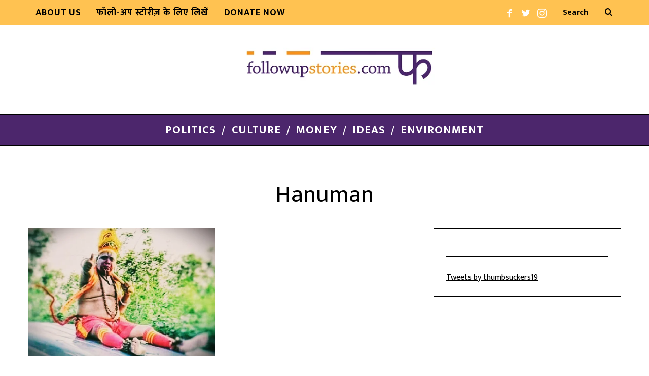

--- FILE ---
content_type: text/html; charset=utf-8
request_url: https://www.google.com/recaptcha/api2/aframe
body_size: 269
content:
<!DOCTYPE HTML><html><head><meta http-equiv="content-type" content="text/html; charset=UTF-8"></head><body><script nonce="MwGUnvvnjNK6FMy5Z__8Nw">/** Anti-fraud and anti-abuse applications only. See google.com/recaptcha */ try{var clients={'sodar':'https://pagead2.googlesyndication.com/pagead/sodar?'};window.addEventListener("message",function(a){try{if(a.source===window.parent){var b=JSON.parse(a.data);var c=clients[b['id']];if(c){var d=document.createElement('img');d.src=c+b['params']+'&rc='+(localStorage.getItem("rc::a")?sessionStorage.getItem("rc::b"):"");window.document.body.appendChild(d);sessionStorage.setItem("rc::e",parseInt(sessionStorage.getItem("rc::e")||0)+1);localStorage.setItem("rc::h",'1768939527060');}}}catch(b){}});window.parent.postMessage("_grecaptcha_ready", "*");}catch(b){}</script></body></html>

--- FILE ---
content_type: application/x-javascript
request_url: https://followupstories.com/wp-content/themes/simplemag/js/jquery.custom.js?ver=1.0
body_size: 3111
content:
/* Custom Front-End jQuery scripts */
jQuery(document).ready(function($) {

	"use strict";

	/* Nav Menu */
	$(function() {

		$('.menu .sub-links').not($('.sub-menu .sub-links')).wrap('<div class="sub-menu" />');/* Fix for Custom Link only */

        var $main_menu = $('.main-menu');

		$main_menu.find('> ul > li > .sub-menu').each(function (index, element) {
			if ($(element).children().hasClass('sub-posts') && $(element).children().hasClass('sub-links')) {
				$(element).parent().addClass('sub-menu-two-columns menu-item-has-mega-menu');
			} else if ($(element).children().hasClass('sub-posts') && (!$(element).children().hasClass('sub-links'))) {
				$(element).parent().addClass('sub-menu-full-width menu-item-has-mega-menu');
			} else if ($(element).parent().hasClass('columns-menu')) {
				$(element).parent().addClass('sub-menu-columns');
			} else {
				$(element).parent().addClass('sub-links-only');
			}

			if ($(element).children().length) {
				$(element).parent().addClass('link-arrow');
			}
		});

		$('.sub-menu-columns > .sub-menu > .sub-links').each(function (index, element) {
			var count = $(element).children().length;
			$(element).parents('.sub-menu-columns').addClass('sub-menu-columns-'+count);
		});

		$('.sub-menu').each(function (index, element) {
			if ($(element).children().length === 0) {
				$(element).remove();
			}
		});

        $main_menu.find('li:has(ul)')
        .add( $main_menu.find('.sub-links li') )
        .add( $('.secondary-menu li:has(ul)') )
        .doubleTapToGo();

	});


	/* Sticky menu */
	$('.main-menu-fixed').hcSticky({
		offResolutions: [-960],
		stickTo: document,
		wrapperClassName: 'sticky-menu-container'
	});


	/* Mobile Menu */
    $(function() {

        $('#mobile-menu-toggle').click(function(e) {
            e.preventDefault();
            $('body').toggleClass("mobile-menu-open");
        });

        var mobile_menu = $('#pageslide');

        $('.main-menu').children().clone().removeAttr('id').appendTo($(mobile_menu)).wrap('<nav class="block main-menu-mobile" />');
        $('body:not(.hide-strip) .secondary-menu').children().clone().removeAttr('id').appendTo($(mobile_menu)).wrap('<nav class="block secondary-menu-mobile" />');

        $.each($(mobile_menu).find('.menu li').not('.sub-menu-full-width'), function() {
            var children = $(this).find('> .sub-menu').children();
            $(this).find('> .sub-menu').before('<span class="sub-menu-arrow"></span>');
        });

        $(mobile_menu).find('.menu li .sub-menu').prepend('<span class="sub-menu-back"><i class="icomoon-arrow-left"></i></span>');

        var $sub_parent = $(mobile_menu).find('.sub-menu-arrow');
        var $sub_menu = $(mobile_menu).find('.sub-menu');

        $sub_parent.click(function(){
            var $that = $(this);
            var $parent_menu = $that.parents('.menu');
            var $menu_index = $parent_menu.index();
            var $current_item = $that.next('.sub-menu');
            $parent_menu.addClass('sub-level-open');
            $current_item.addClass('sub-menu-open');
        });

        var $sub_back = $('.sub-menu-back');

        $sub_back.click(function(){
            var $that = $(this);
            var $menuIndex = $that.parent().index();
            var $currentItem = $that.parent('.sub-menu');
            var $parent_menu = $that.parents('.menu');
            $currentItem.removeClass('sub-menu-open');
            $parent_menu.removeClass('sub-level-open');
        });

    });

    /* Mobile Search Form */
    $('.top-strip .mobile-search-button').click(function(){
        $('.top-strip').toggleClass("search-form-open");
        $('.top-strip .search-form input').focus();
    });


    /* Sliders */
	$(function() {

        var $slider_arrows = {
			prevArrow:'<a heref="#" class="slider-nav-arrow prev-arrow"></a>',
			nextArrow:'<a heref="#" class="slider-nav-arrow next-arrow"></a>'
        };

        $(function() {
            // Posts slider
            $('.posts-slider').slick(
                $.extend({
                    dots:true,
                    autoplay:true,
                    autoplaySpeed:5000,
                    adaptiveHeight:true
                }, $slider_arrows)
            );

            $('.posts-slider .slick-dots').each(function(){
                var slider_image_count = $(this).children().length;
                $(this).append( '<li class="slider-image-count">' + slider_image_count + '</li>');
            });

        });

		// Widgets slider
		$('.widget-slider').slick(
            $.extend({
                autoplay:true,
                autoplaySpeed:5000,
                adaptiveHeight:true
            }, $slider_arrows)
        );

		// Featured Posts carousel
        $('.featured-carousel').slick(
            $.extend({
                rows:2,
                vertical:true,
                slidesToShow:2,
                slidesToScroll:2,
                infinite:false,
                verticalSwiping:true,
                appendArrows:$('.featured-posts .carousel-navigation'),
                responsive:[
                {
                    breakpoint:750,
                        settings: {
                            vertical:false,
                            slidesToShow:1,
                            slidesToScroll:1,
                            infinite:true,
                            adaptiveHeight:true,
                            verticalSwiping:false
                        }
                    }
                ]
            }, $slider_arrows)
        );


        $(function() {

            var $FullWidthCarousel = $('.full-width-media .gallery-carousel'),
                $AboveContentCarousel = $('.above-content-media .gallery-carousel');

            var $GalleryCaption = $('.gallery-caption');

            // Page Composer and Post Format carousel
            $FullWidthCarousel.slick(
                $.extend({
                    dots:true,
                    centerMode:true,
                    variableWidth:true,
                    responsive: [{
                        breakpoint:750,
                            settings: {
                            centerMode:false,
                            variableWidth:false,
                            adaptiveHeight:true,
                        }
                    }]
                }, $slider_arrows)
            );

            // Gallery Above the Content
            $AboveContentCarousel.slick({
                arrows:false,
                adaptiveHeight:true,
                asNavFor:$GalleryCaption
            });

            // Gallery Caption
            $GalleryCaption.slick(
                $.extend({
                    dots:true,
                    fade:true,
                    adaptiveHeight:true,
                    asNavFor:$AboveContentCarousel
                }, $slider_arrows)
            );

            $([$FullWidthCarousel, $GalleryCaption]).each( function(){
                var $slider_image_count = $(this).find('.slick-dots li').length;
                $(this).find('.slick-dots').append( '<li class="slider-image-count">' + $slider_image_count + '</li>');
            });

        });

		// Related posts
        $('.related-posts').find('.carousel').slick(
            $.extend({
                slidesToShow:3,
                adaptiveHeight:true,
                responsive: [{
                    breakpoint:750,
                        settings: {
                        slidesToShow:1,
                    }
                }]
            }, $slider_arrows)
        );

		// Authors widget
		$(function(){

			var $carousel = $('.widget_ti_site_authors .carousel');
			var n = $carousel.find('.item').length;
			if (n > 10) {

				$carousel.slick(
                    $.extend({
                        rows:2,
                        slidesToShow:5,
                        variableWidth:true,
                    }, $slider_arrows)
				);

                $carousel.addClass('with-arrows');

			}

		});

		// Latest Reviews Slider
        $(function() {

            var $carousel = $('.latest-reviews-carousel');

            $carousel.on('init', function(slick){
                $(this).addClass('carousel-initialized');
            });

            $carousel.slick({
                dots:true,
                arrows:false,
                infinite:false,
                slidesToShow:4,
                slidesToScroll:4,
                adaptiveHeight:true,
                responsive:[{
                    breakpoint:960,
                        settings: {
                            slidesToShow:2,
                            slidesToScroll:2
                        }
                    },{
                    breakpoint:750,
                        settings: {
                            slidesToShow:1,
                            slidesToScroll:1
                        }
                }]
            });

        });

        // Latest By Format Slider
        $(function LatestFormatSlider() {

            var Container = $('.media-posts');

            $(Container).each(function() {

                var Slides = $(this).find('.media-post-slides'),
                    Thumbs = $(this).find('.media-post-thumbs'),
                    Details = $(this).find('.media-post-details'),
                    BgImage = $(this).find('.media-post-bg');

                Slides.on('init', function(slick){
                    $(this).parents().eq(1).addClass('section-init');
                });

                Slides.on('beforeChange', function(event, slick, nextSlide) {
                    $(this).find('.media-content').empty();
                    $(this).find('.entry-image').removeClass('content-loading content-added');
                });

                Slides.slick(
                    $.extend({
                        slidesToShow:1,
                        fade:true,
                        asNavFor:Thumbs.add(Details).add(BgImage),
                        responsive: [{
                            breakpoint:750,
                                settings: {
                                    fade:false,
                                    adaptiveHeight:true
                            }
                        }]
                    }, $slider_arrows)
                );

                Details.slick({
                    slidesToShow:1,
                    fade:true,
                    arrows:false,
                    asNavFor:Slides.add(Thumbs)
                });

                Thumbs.slick({
                    slidesToShow:3,
                    slidesToScroll:1,
                    centerMode:true,
                    centerPadding:0,
                    focusOnSelect:true,
                    dots:true,
                    arrows:false,
                    asNavFor:Slides.add(Details).add(BgImage)
                });

                BgImage.slick({
                    slidesToShow:1,
                    fade:true,
                    arrows:false,
                    asNavFor:Slides.add(Thumbs)
                });

            });

        });

        // Single Rating. Add slider if more than six items were added
        $('.rating-labels').slick(
            $.extend({
                slidesToShow:7,
                responsive:[{
                    breakpoint:960,
                        settings: {
                            slidesToShow:4
                        }
                    }]
            }, $slider_arrows)
        );

	}); // end of sliders


    /* Masonry Layout */
    $(function() {
        var $m_container = $('.ltr .masonry-layout');
        $m_container.imagesLoaded( function() {
            $m_container.masonry({
                itemSelector:'.post-item'
            });
        });
    });

    $(function() { // Right-To-Left direction
        var $m_container = $('.rtl .masonry-layout');
        $m_container.imagesLoaded( function() {
            $m_container.masonry({
                itemSelector:'.post-item',
                isOriginLeft:false
            });
        });
    });


	/* Tabs */
	var tabContainers = $('.tab-box .tab-box-content > div');
	tabContainers.addClass('tab-hidden').filter(':first').addClass('tab-visible');

	$('.tab-box .tab-box-button a').click(function(e) {
        e.preventDefault();
		tabContainers.addClass('tab-hidden').removeClass('tab-visible');
		tabContainers.filter(this.hash).addClass('tab-visible').removeClass('tab-hidden');
		$('.tab-box .tab-box-button a').removeClass('active');
		$(this).addClass('active');
	}).filter(':first').click();


	/* WordPress Editor Gallery */
	if ( $().imgLiquid ){
		$('.custom-gallery').find('.gallery-item').imgLiquid({
			fill:true
		});
	}


	/* Sticky sidebar */
    function stickySidebar() {
        $('.sidebar-fixed').hcSticky({
            top:70,
            bottomEnd:0,
            offResolutions:[-1024],
            wrapperClassName:'sticky-bar-container'
        });
    }

    if ($(window).width() > 1024) {
       stickySidebar();
    }


	/* Force equal height in Grid layout */
    $('.grid-layout:not(".details-hover")').each(function() {
        $(this).find('.entry-header').responsiveEqualHeightGrid();
    });


	/* Show an animation when images are loaded */
	$('.entry-image').on('inview', function(event, isInView) {
		if (isInView) {
			$(this).addClass('inview');
		}
	});


	/* Show bottom single post slide dock */
	if ($('.slide-dock').length) {

		var $random_post = $('.slide-dock');
		$('#footer').on('inview', function(event, isInView) {
			if (isInView) {
				$random_post.addClass('slide-dock-on');
			} else {
				$random_post.removeClass('slide-dock-on');
			}
		});

		$('.close-dock').click(function(e){
			e.preventDefault();
			$('.slide-dock').toggleClass('slide-dock-on slide-dock-off');
		});

	}

	/* Sitemap toggle */
	$('.sitemap .row .trigger').click(function(e){
		e.preventDefault();
		$(this).toggleClass('active').next().slideToggle('fast');
	});


	 /* LightBox */
	/*if ( $().swipebox ){
		$('.custom-gallery .gallery-item a').swipebox({
			hideBarsDelay:0
		});

        $('.entry-content a[href$="jpg"],.entry-content a[href$="jpeg"],.entry-content a[href$="png"],.entry-content a[href$="gif"]').swipebox({
			hideBarsDelay:0
		});
	}*/


	/* Fluid Width Video */
	if ( $().fitVids ){
		$('.video-wrapper, .entry-content, .page-content, .advertising').fitVids({ignore:'[src*="youtube.com/subscribe_widget"]'});
	}


    /* Social icons */
    $('.share-more').click(function(){
        $(this).toggleClass('share-more-opened');
    });


    /* Scroll to comments form */
	$('[href^="#comments"]').click(function(e){
        e.preventDefault();
		$('html, body').animate({scrollTop: $("#comments").offset().top}, 700);
	});

	/* Back to Top link */
	$('.back-top').click(function(e){
        e.preventDefault();
		$('html, body').animate({scrollTop:0}, 'fast');
	});

});// - document ready